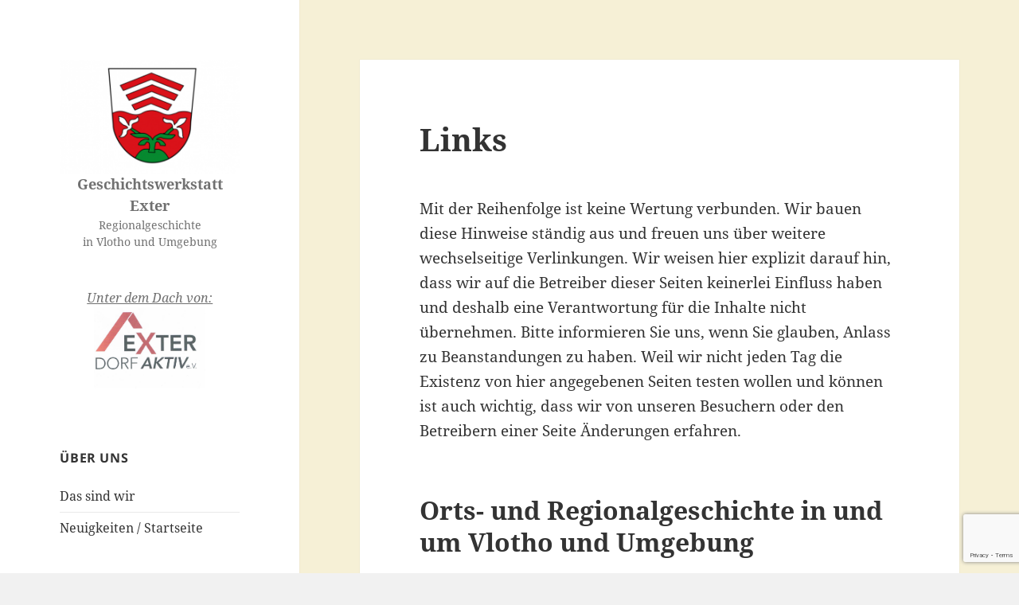

--- FILE ---
content_type: text/html; charset=utf-8
request_url: https://www.google.com/recaptcha/api2/anchor?ar=1&k=6LfP7XkqAAAAAPDa7loSSSxEUPdR4h1gUJnyjsoa&co=aHR0cDovL3d3dy5nd2V4dGVyLm9yZzo4MA..&hl=en&v=PoyoqOPhxBO7pBk68S4YbpHZ&size=invisible&anchor-ms=20000&execute-ms=30000&cb=x1odzzd9lk2t
body_size: 48820
content:
<!DOCTYPE HTML><html dir="ltr" lang="en"><head><meta http-equiv="Content-Type" content="text/html; charset=UTF-8">
<meta http-equiv="X-UA-Compatible" content="IE=edge">
<title>reCAPTCHA</title>
<style type="text/css">
/* cyrillic-ext */
@font-face {
  font-family: 'Roboto';
  font-style: normal;
  font-weight: 400;
  font-stretch: 100%;
  src: url(//fonts.gstatic.com/s/roboto/v48/KFO7CnqEu92Fr1ME7kSn66aGLdTylUAMa3GUBHMdazTgWw.woff2) format('woff2');
  unicode-range: U+0460-052F, U+1C80-1C8A, U+20B4, U+2DE0-2DFF, U+A640-A69F, U+FE2E-FE2F;
}
/* cyrillic */
@font-face {
  font-family: 'Roboto';
  font-style: normal;
  font-weight: 400;
  font-stretch: 100%;
  src: url(//fonts.gstatic.com/s/roboto/v48/KFO7CnqEu92Fr1ME7kSn66aGLdTylUAMa3iUBHMdazTgWw.woff2) format('woff2');
  unicode-range: U+0301, U+0400-045F, U+0490-0491, U+04B0-04B1, U+2116;
}
/* greek-ext */
@font-face {
  font-family: 'Roboto';
  font-style: normal;
  font-weight: 400;
  font-stretch: 100%;
  src: url(//fonts.gstatic.com/s/roboto/v48/KFO7CnqEu92Fr1ME7kSn66aGLdTylUAMa3CUBHMdazTgWw.woff2) format('woff2');
  unicode-range: U+1F00-1FFF;
}
/* greek */
@font-face {
  font-family: 'Roboto';
  font-style: normal;
  font-weight: 400;
  font-stretch: 100%;
  src: url(//fonts.gstatic.com/s/roboto/v48/KFO7CnqEu92Fr1ME7kSn66aGLdTylUAMa3-UBHMdazTgWw.woff2) format('woff2');
  unicode-range: U+0370-0377, U+037A-037F, U+0384-038A, U+038C, U+038E-03A1, U+03A3-03FF;
}
/* math */
@font-face {
  font-family: 'Roboto';
  font-style: normal;
  font-weight: 400;
  font-stretch: 100%;
  src: url(//fonts.gstatic.com/s/roboto/v48/KFO7CnqEu92Fr1ME7kSn66aGLdTylUAMawCUBHMdazTgWw.woff2) format('woff2');
  unicode-range: U+0302-0303, U+0305, U+0307-0308, U+0310, U+0312, U+0315, U+031A, U+0326-0327, U+032C, U+032F-0330, U+0332-0333, U+0338, U+033A, U+0346, U+034D, U+0391-03A1, U+03A3-03A9, U+03B1-03C9, U+03D1, U+03D5-03D6, U+03F0-03F1, U+03F4-03F5, U+2016-2017, U+2034-2038, U+203C, U+2040, U+2043, U+2047, U+2050, U+2057, U+205F, U+2070-2071, U+2074-208E, U+2090-209C, U+20D0-20DC, U+20E1, U+20E5-20EF, U+2100-2112, U+2114-2115, U+2117-2121, U+2123-214F, U+2190, U+2192, U+2194-21AE, U+21B0-21E5, U+21F1-21F2, U+21F4-2211, U+2213-2214, U+2216-22FF, U+2308-230B, U+2310, U+2319, U+231C-2321, U+2336-237A, U+237C, U+2395, U+239B-23B7, U+23D0, U+23DC-23E1, U+2474-2475, U+25AF, U+25B3, U+25B7, U+25BD, U+25C1, U+25CA, U+25CC, U+25FB, U+266D-266F, U+27C0-27FF, U+2900-2AFF, U+2B0E-2B11, U+2B30-2B4C, U+2BFE, U+3030, U+FF5B, U+FF5D, U+1D400-1D7FF, U+1EE00-1EEFF;
}
/* symbols */
@font-face {
  font-family: 'Roboto';
  font-style: normal;
  font-weight: 400;
  font-stretch: 100%;
  src: url(//fonts.gstatic.com/s/roboto/v48/KFO7CnqEu92Fr1ME7kSn66aGLdTylUAMaxKUBHMdazTgWw.woff2) format('woff2');
  unicode-range: U+0001-000C, U+000E-001F, U+007F-009F, U+20DD-20E0, U+20E2-20E4, U+2150-218F, U+2190, U+2192, U+2194-2199, U+21AF, U+21E6-21F0, U+21F3, U+2218-2219, U+2299, U+22C4-22C6, U+2300-243F, U+2440-244A, U+2460-24FF, U+25A0-27BF, U+2800-28FF, U+2921-2922, U+2981, U+29BF, U+29EB, U+2B00-2BFF, U+4DC0-4DFF, U+FFF9-FFFB, U+10140-1018E, U+10190-1019C, U+101A0, U+101D0-101FD, U+102E0-102FB, U+10E60-10E7E, U+1D2C0-1D2D3, U+1D2E0-1D37F, U+1F000-1F0FF, U+1F100-1F1AD, U+1F1E6-1F1FF, U+1F30D-1F30F, U+1F315, U+1F31C, U+1F31E, U+1F320-1F32C, U+1F336, U+1F378, U+1F37D, U+1F382, U+1F393-1F39F, U+1F3A7-1F3A8, U+1F3AC-1F3AF, U+1F3C2, U+1F3C4-1F3C6, U+1F3CA-1F3CE, U+1F3D4-1F3E0, U+1F3ED, U+1F3F1-1F3F3, U+1F3F5-1F3F7, U+1F408, U+1F415, U+1F41F, U+1F426, U+1F43F, U+1F441-1F442, U+1F444, U+1F446-1F449, U+1F44C-1F44E, U+1F453, U+1F46A, U+1F47D, U+1F4A3, U+1F4B0, U+1F4B3, U+1F4B9, U+1F4BB, U+1F4BF, U+1F4C8-1F4CB, U+1F4D6, U+1F4DA, U+1F4DF, U+1F4E3-1F4E6, U+1F4EA-1F4ED, U+1F4F7, U+1F4F9-1F4FB, U+1F4FD-1F4FE, U+1F503, U+1F507-1F50B, U+1F50D, U+1F512-1F513, U+1F53E-1F54A, U+1F54F-1F5FA, U+1F610, U+1F650-1F67F, U+1F687, U+1F68D, U+1F691, U+1F694, U+1F698, U+1F6AD, U+1F6B2, U+1F6B9-1F6BA, U+1F6BC, U+1F6C6-1F6CF, U+1F6D3-1F6D7, U+1F6E0-1F6EA, U+1F6F0-1F6F3, U+1F6F7-1F6FC, U+1F700-1F7FF, U+1F800-1F80B, U+1F810-1F847, U+1F850-1F859, U+1F860-1F887, U+1F890-1F8AD, U+1F8B0-1F8BB, U+1F8C0-1F8C1, U+1F900-1F90B, U+1F93B, U+1F946, U+1F984, U+1F996, U+1F9E9, U+1FA00-1FA6F, U+1FA70-1FA7C, U+1FA80-1FA89, U+1FA8F-1FAC6, U+1FACE-1FADC, U+1FADF-1FAE9, U+1FAF0-1FAF8, U+1FB00-1FBFF;
}
/* vietnamese */
@font-face {
  font-family: 'Roboto';
  font-style: normal;
  font-weight: 400;
  font-stretch: 100%;
  src: url(//fonts.gstatic.com/s/roboto/v48/KFO7CnqEu92Fr1ME7kSn66aGLdTylUAMa3OUBHMdazTgWw.woff2) format('woff2');
  unicode-range: U+0102-0103, U+0110-0111, U+0128-0129, U+0168-0169, U+01A0-01A1, U+01AF-01B0, U+0300-0301, U+0303-0304, U+0308-0309, U+0323, U+0329, U+1EA0-1EF9, U+20AB;
}
/* latin-ext */
@font-face {
  font-family: 'Roboto';
  font-style: normal;
  font-weight: 400;
  font-stretch: 100%;
  src: url(//fonts.gstatic.com/s/roboto/v48/KFO7CnqEu92Fr1ME7kSn66aGLdTylUAMa3KUBHMdazTgWw.woff2) format('woff2');
  unicode-range: U+0100-02BA, U+02BD-02C5, U+02C7-02CC, U+02CE-02D7, U+02DD-02FF, U+0304, U+0308, U+0329, U+1D00-1DBF, U+1E00-1E9F, U+1EF2-1EFF, U+2020, U+20A0-20AB, U+20AD-20C0, U+2113, U+2C60-2C7F, U+A720-A7FF;
}
/* latin */
@font-face {
  font-family: 'Roboto';
  font-style: normal;
  font-weight: 400;
  font-stretch: 100%;
  src: url(//fonts.gstatic.com/s/roboto/v48/KFO7CnqEu92Fr1ME7kSn66aGLdTylUAMa3yUBHMdazQ.woff2) format('woff2');
  unicode-range: U+0000-00FF, U+0131, U+0152-0153, U+02BB-02BC, U+02C6, U+02DA, U+02DC, U+0304, U+0308, U+0329, U+2000-206F, U+20AC, U+2122, U+2191, U+2193, U+2212, U+2215, U+FEFF, U+FFFD;
}
/* cyrillic-ext */
@font-face {
  font-family: 'Roboto';
  font-style: normal;
  font-weight: 500;
  font-stretch: 100%;
  src: url(//fonts.gstatic.com/s/roboto/v48/KFO7CnqEu92Fr1ME7kSn66aGLdTylUAMa3GUBHMdazTgWw.woff2) format('woff2');
  unicode-range: U+0460-052F, U+1C80-1C8A, U+20B4, U+2DE0-2DFF, U+A640-A69F, U+FE2E-FE2F;
}
/* cyrillic */
@font-face {
  font-family: 'Roboto';
  font-style: normal;
  font-weight: 500;
  font-stretch: 100%;
  src: url(//fonts.gstatic.com/s/roboto/v48/KFO7CnqEu92Fr1ME7kSn66aGLdTylUAMa3iUBHMdazTgWw.woff2) format('woff2');
  unicode-range: U+0301, U+0400-045F, U+0490-0491, U+04B0-04B1, U+2116;
}
/* greek-ext */
@font-face {
  font-family: 'Roboto';
  font-style: normal;
  font-weight: 500;
  font-stretch: 100%;
  src: url(//fonts.gstatic.com/s/roboto/v48/KFO7CnqEu92Fr1ME7kSn66aGLdTylUAMa3CUBHMdazTgWw.woff2) format('woff2');
  unicode-range: U+1F00-1FFF;
}
/* greek */
@font-face {
  font-family: 'Roboto';
  font-style: normal;
  font-weight: 500;
  font-stretch: 100%;
  src: url(//fonts.gstatic.com/s/roboto/v48/KFO7CnqEu92Fr1ME7kSn66aGLdTylUAMa3-UBHMdazTgWw.woff2) format('woff2');
  unicode-range: U+0370-0377, U+037A-037F, U+0384-038A, U+038C, U+038E-03A1, U+03A3-03FF;
}
/* math */
@font-face {
  font-family: 'Roboto';
  font-style: normal;
  font-weight: 500;
  font-stretch: 100%;
  src: url(//fonts.gstatic.com/s/roboto/v48/KFO7CnqEu92Fr1ME7kSn66aGLdTylUAMawCUBHMdazTgWw.woff2) format('woff2');
  unicode-range: U+0302-0303, U+0305, U+0307-0308, U+0310, U+0312, U+0315, U+031A, U+0326-0327, U+032C, U+032F-0330, U+0332-0333, U+0338, U+033A, U+0346, U+034D, U+0391-03A1, U+03A3-03A9, U+03B1-03C9, U+03D1, U+03D5-03D6, U+03F0-03F1, U+03F4-03F5, U+2016-2017, U+2034-2038, U+203C, U+2040, U+2043, U+2047, U+2050, U+2057, U+205F, U+2070-2071, U+2074-208E, U+2090-209C, U+20D0-20DC, U+20E1, U+20E5-20EF, U+2100-2112, U+2114-2115, U+2117-2121, U+2123-214F, U+2190, U+2192, U+2194-21AE, U+21B0-21E5, U+21F1-21F2, U+21F4-2211, U+2213-2214, U+2216-22FF, U+2308-230B, U+2310, U+2319, U+231C-2321, U+2336-237A, U+237C, U+2395, U+239B-23B7, U+23D0, U+23DC-23E1, U+2474-2475, U+25AF, U+25B3, U+25B7, U+25BD, U+25C1, U+25CA, U+25CC, U+25FB, U+266D-266F, U+27C0-27FF, U+2900-2AFF, U+2B0E-2B11, U+2B30-2B4C, U+2BFE, U+3030, U+FF5B, U+FF5D, U+1D400-1D7FF, U+1EE00-1EEFF;
}
/* symbols */
@font-face {
  font-family: 'Roboto';
  font-style: normal;
  font-weight: 500;
  font-stretch: 100%;
  src: url(//fonts.gstatic.com/s/roboto/v48/KFO7CnqEu92Fr1ME7kSn66aGLdTylUAMaxKUBHMdazTgWw.woff2) format('woff2');
  unicode-range: U+0001-000C, U+000E-001F, U+007F-009F, U+20DD-20E0, U+20E2-20E4, U+2150-218F, U+2190, U+2192, U+2194-2199, U+21AF, U+21E6-21F0, U+21F3, U+2218-2219, U+2299, U+22C4-22C6, U+2300-243F, U+2440-244A, U+2460-24FF, U+25A0-27BF, U+2800-28FF, U+2921-2922, U+2981, U+29BF, U+29EB, U+2B00-2BFF, U+4DC0-4DFF, U+FFF9-FFFB, U+10140-1018E, U+10190-1019C, U+101A0, U+101D0-101FD, U+102E0-102FB, U+10E60-10E7E, U+1D2C0-1D2D3, U+1D2E0-1D37F, U+1F000-1F0FF, U+1F100-1F1AD, U+1F1E6-1F1FF, U+1F30D-1F30F, U+1F315, U+1F31C, U+1F31E, U+1F320-1F32C, U+1F336, U+1F378, U+1F37D, U+1F382, U+1F393-1F39F, U+1F3A7-1F3A8, U+1F3AC-1F3AF, U+1F3C2, U+1F3C4-1F3C6, U+1F3CA-1F3CE, U+1F3D4-1F3E0, U+1F3ED, U+1F3F1-1F3F3, U+1F3F5-1F3F7, U+1F408, U+1F415, U+1F41F, U+1F426, U+1F43F, U+1F441-1F442, U+1F444, U+1F446-1F449, U+1F44C-1F44E, U+1F453, U+1F46A, U+1F47D, U+1F4A3, U+1F4B0, U+1F4B3, U+1F4B9, U+1F4BB, U+1F4BF, U+1F4C8-1F4CB, U+1F4D6, U+1F4DA, U+1F4DF, U+1F4E3-1F4E6, U+1F4EA-1F4ED, U+1F4F7, U+1F4F9-1F4FB, U+1F4FD-1F4FE, U+1F503, U+1F507-1F50B, U+1F50D, U+1F512-1F513, U+1F53E-1F54A, U+1F54F-1F5FA, U+1F610, U+1F650-1F67F, U+1F687, U+1F68D, U+1F691, U+1F694, U+1F698, U+1F6AD, U+1F6B2, U+1F6B9-1F6BA, U+1F6BC, U+1F6C6-1F6CF, U+1F6D3-1F6D7, U+1F6E0-1F6EA, U+1F6F0-1F6F3, U+1F6F7-1F6FC, U+1F700-1F7FF, U+1F800-1F80B, U+1F810-1F847, U+1F850-1F859, U+1F860-1F887, U+1F890-1F8AD, U+1F8B0-1F8BB, U+1F8C0-1F8C1, U+1F900-1F90B, U+1F93B, U+1F946, U+1F984, U+1F996, U+1F9E9, U+1FA00-1FA6F, U+1FA70-1FA7C, U+1FA80-1FA89, U+1FA8F-1FAC6, U+1FACE-1FADC, U+1FADF-1FAE9, U+1FAF0-1FAF8, U+1FB00-1FBFF;
}
/* vietnamese */
@font-face {
  font-family: 'Roboto';
  font-style: normal;
  font-weight: 500;
  font-stretch: 100%;
  src: url(//fonts.gstatic.com/s/roboto/v48/KFO7CnqEu92Fr1ME7kSn66aGLdTylUAMa3OUBHMdazTgWw.woff2) format('woff2');
  unicode-range: U+0102-0103, U+0110-0111, U+0128-0129, U+0168-0169, U+01A0-01A1, U+01AF-01B0, U+0300-0301, U+0303-0304, U+0308-0309, U+0323, U+0329, U+1EA0-1EF9, U+20AB;
}
/* latin-ext */
@font-face {
  font-family: 'Roboto';
  font-style: normal;
  font-weight: 500;
  font-stretch: 100%;
  src: url(//fonts.gstatic.com/s/roboto/v48/KFO7CnqEu92Fr1ME7kSn66aGLdTylUAMa3KUBHMdazTgWw.woff2) format('woff2');
  unicode-range: U+0100-02BA, U+02BD-02C5, U+02C7-02CC, U+02CE-02D7, U+02DD-02FF, U+0304, U+0308, U+0329, U+1D00-1DBF, U+1E00-1E9F, U+1EF2-1EFF, U+2020, U+20A0-20AB, U+20AD-20C0, U+2113, U+2C60-2C7F, U+A720-A7FF;
}
/* latin */
@font-face {
  font-family: 'Roboto';
  font-style: normal;
  font-weight: 500;
  font-stretch: 100%;
  src: url(//fonts.gstatic.com/s/roboto/v48/KFO7CnqEu92Fr1ME7kSn66aGLdTylUAMa3yUBHMdazQ.woff2) format('woff2');
  unicode-range: U+0000-00FF, U+0131, U+0152-0153, U+02BB-02BC, U+02C6, U+02DA, U+02DC, U+0304, U+0308, U+0329, U+2000-206F, U+20AC, U+2122, U+2191, U+2193, U+2212, U+2215, U+FEFF, U+FFFD;
}
/* cyrillic-ext */
@font-face {
  font-family: 'Roboto';
  font-style: normal;
  font-weight: 900;
  font-stretch: 100%;
  src: url(//fonts.gstatic.com/s/roboto/v48/KFO7CnqEu92Fr1ME7kSn66aGLdTylUAMa3GUBHMdazTgWw.woff2) format('woff2');
  unicode-range: U+0460-052F, U+1C80-1C8A, U+20B4, U+2DE0-2DFF, U+A640-A69F, U+FE2E-FE2F;
}
/* cyrillic */
@font-face {
  font-family: 'Roboto';
  font-style: normal;
  font-weight: 900;
  font-stretch: 100%;
  src: url(//fonts.gstatic.com/s/roboto/v48/KFO7CnqEu92Fr1ME7kSn66aGLdTylUAMa3iUBHMdazTgWw.woff2) format('woff2');
  unicode-range: U+0301, U+0400-045F, U+0490-0491, U+04B0-04B1, U+2116;
}
/* greek-ext */
@font-face {
  font-family: 'Roboto';
  font-style: normal;
  font-weight: 900;
  font-stretch: 100%;
  src: url(//fonts.gstatic.com/s/roboto/v48/KFO7CnqEu92Fr1ME7kSn66aGLdTylUAMa3CUBHMdazTgWw.woff2) format('woff2');
  unicode-range: U+1F00-1FFF;
}
/* greek */
@font-face {
  font-family: 'Roboto';
  font-style: normal;
  font-weight: 900;
  font-stretch: 100%;
  src: url(//fonts.gstatic.com/s/roboto/v48/KFO7CnqEu92Fr1ME7kSn66aGLdTylUAMa3-UBHMdazTgWw.woff2) format('woff2');
  unicode-range: U+0370-0377, U+037A-037F, U+0384-038A, U+038C, U+038E-03A1, U+03A3-03FF;
}
/* math */
@font-face {
  font-family: 'Roboto';
  font-style: normal;
  font-weight: 900;
  font-stretch: 100%;
  src: url(//fonts.gstatic.com/s/roboto/v48/KFO7CnqEu92Fr1ME7kSn66aGLdTylUAMawCUBHMdazTgWw.woff2) format('woff2');
  unicode-range: U+0302-0303, U+0305, U+0307-0308, U+0310, U+0312, U+0315, U+031A, U+0326-0327, U+032C, U+032F-0330, U+0332-0333, U+0338, U+033A, U+0346, U+034D, U+0391-03A1, U+03A3-03A9, U+03B1-03C9, U+03D1, U+03D5-03D6, U+03F0-03F1, U+03F4-03F5, U+2016-2017, U+2034-2038, U+203C, U+2040, U+2043, U+2047, U+2050, U+2057, U+205F, U+2070-2071, U+2074-208E, U+2090-209C, U+20D0-20DC, U+20E1, U+20E5-20EF, U+2100-2112, U+2114-2115, U+2117-2121, U+2123-214F, U+2190, U+2192, U+2194-21AE, U+21B0-21E5, U+21F1-21F2, U+21F4-2211, U+2213-2214, U+2216-22FF, U+2308-230B, U+2310, U+2319, U+231C-2321, U+2336-237A, U+237C, U+2395, U+239B-23B7, U+23D0, U+23DC-23E1, U+2474-2475, U+25AF, U+25B3, U+25B7, U+25BD, U+25C1, U+25CA, U+25CC, U+25FB, U+266D-266F, U+27C0-27FF, U+2900-2AFF, U+2B0E-2B11, U+2B30-2B4C, U+2BFE, U+3030, U+FF5B, U+FF5D, U+1D400-1D7FF, U+1EE00-1EEFF;
}
/* symbols */
@font-face {
  font-family: 'Roboto';
  font-style: normal;
  font-weight: 900;
  font-stretch: 100%;
  src: url(//fonts.gstatic.com/s/roboto/v48/KFO7CnqEu92Fr1ME7kSn66aGLdTylUAMaxKUBHMdazTgWw.woff2) format('woff2');
  unicode-range: U+0001-000C, U+000E-001F, U+007F-009F, U+20DD-20E0, U+20E2-20E4, U+2150-218F, U+2190, U+2192, U+2194-2199, U+21AF, U+21E6-21F0, U+21F3, U+2218-2219, U+2299, U+22C4-22C6, U+2300-243F, U+2440-244A, U+2460-24FF, U+25A0-27BF, U+2800-28FF, U+2921-2922, U+2981, U+29BF, U+29EB, U+2B00-2BFF, U+4DC0-4DFF, U+FFF9-FFFB, U+10140-1018E, U+10190-1019C, U+101A0, U+101D0-101FD, U+102E0-102FB, U+10E60-10E7E, U+1D2C0-1D2D3, U+1D2E0-1D37F, U+1F000-1F0FF, U+1F100-1F1AD, U+1F1E6-1F1FF, U+1F30D-1F30F, U+1F315, U+1F31C, U+1F31E, U+1F320-1F32C, U+1F336, U+1F378, U+1F37D, U+1F382, U+1F393-1F39F, U+1F3A7-1F3A8, U+1F3AC-1F3AF, U+1F3C2, U+1F3C4-1F3C6, U+1F3CA-1F3CE, U+1F3D4-1F3E0, U+1F3ED, U+1F3F1-1F3F3, U+1F3F5-1F3F7, U+1F408, U+1F415, U+1F41F, U+1F426, U+1F43F, U+1F441-1F442, U+1F444, U+1F446-1F449, U+1F44C-1F44E, U+1F453, U+1F46A, U+1F47D, U+1F4A3, U+1F4B0, U+1F4B3, U+1F4B9, U+1F4BB, U+1F4BF, U+1F4C8-1F4CB, U+1F4D6, U+1F4DA, U+1F4DF, U+1F4E3-1F4E6, U+1F4EA-1F4ED, U+1F4F7, U+1F4F9-1F4FB, U+1F4FD-1F4FE, U+1F503, U+1F507-1F50B, U+1F50D, U+1F512-1F513, U+1F53E-1F54A, U+1F54F-1F5FA, U+1F610, U+1F650-1F67F, U+1F687, U+1F68D, U+1F691, U+1F694, U+1F698, U+1F6AD, U+1F6B2, U+1F6B9-1F6BA, U+1F6BC, U+1F6C6-1F6CF, U+1F6D3-1F6D7, U+1F6E0-1F6EA, U+1F6F0-1F6F3, U+1F6F7-1F6FC, U+1F700-1F7FF, U+1F800-1F80B, U+1F810-1F847, U+1F850-1F859, U+1F860-1F887, U+1F890-1F8AD, U+1F8B0-1F8BB, U+1F8C0-1F8C1, U+1F900-1F90B, U+1F93B, U+1F946, U+1F984, U+1F996, U+1F9E9, U+1FA00-1FA6F, U+1FA70-1FA7C, U+1FA80-1FA89, U+1FA8F-1FAC6, U+1FACE-1FADC, U+1FADF-1FAE9, U+1FAF0-1FAF8, U+1FB00-1FBFF;
}
/* vietnamese */
@font-face {
  font-family: 'Roboto';
  font-style: normal;
  font-weight: 900;
  font-stretch: 100%;
  src: url(//fonts.gstatic.com/s/roboto/v48/KFO7CnqEu92Fr1ME7kSn66aGLdTylUAMa3OUBHMdazTgWw.woff2) format('woff2');
  unicode-range: U+0102-0103, U+0110-0111, U+0128-0129, U+0168-0169, U+01A0-01A1, U+01AF-01B0, U+0300-0301, U+0303-0304, U+0308-0309, U+0323, U+0329, U+1EA0-1EF9, U+20AB;
}
/* latin-ext */
@font-face {
  font-family: 'Roboto';
  font-style: normal;
  font-weight: 900;
  font-stretch: 100%;
  src: url(//fonts.gstatic.com/s/roboto/v48/KFO7CnqEu92Fr1ME7kSn66aGLdTylUAMa3KUBHMdazTgWw.woff2) format('woff2');
  unicode-range: U+0100-02BA, U+02BD-02C5, U+02C7-02CC, U+02CE-02D7, U+02DD-02FF, U+0304, U+0308, U+0329, U+1D00-1DBF, U+1E00-1E9F, U+1EF2-1EFF, U+2020, U+20A0-20AB, U+20AD-20C0, U+2113, U+2C60-2C7F, U+A720-A7FF;
}
/* latin */
@font-face {
  font-family: 'Roboto';
  font-style: normal;
  font-weight: 900;
  font-stretch: 100%;
  src: url(//fonts.gstatic.com/s/roboto/v48/KFO7CnqEu92Fr1ME7kSn66aGLdTylUAMa3yUBHMdazQ.woff2) format('woff2');
  unicode-range: U+0000-00FF, U+0131, U+0152-0153, U+02BB-02BC, U+02C6, U+02DA, U+02DC, U+0304, U+0308, U+0329, U+2000-206F, U+20AC, U+2122, U+2191, U+2193, U+2212, U+2215, U+FEFF, U+FFFD;
}

</style>
<link rel="stylesheet" type="text/css" href="https://www.gstatic.com/recaptcha/releases/PoyoqOPhxBO7pBk68S4YbpHZ/styles__ltr.css">
<script nonce="kLFH_PuX0MUgKmJqO8tYUQ" type="text/javascript">window['__recaptcha_api'] = 'https://www.google.com/recaptcha/api2/';</script>
<script type="text/javascript" src="https://www.gstatic.com/recaptcha/releases/PoyoqOPhxBO7pBk68S4YbpHZ/recaptcha__en.js" nonce="kLFH_PuX0MUgKmJqO8tYUQ">
      
    </script></head>
<body><div id="rc-anchor-alert" class="rc-anchor-alert"></div>
<input type="hidden" id="recaptcha-token" value="[base64]">
<script type="text/javascript" nonce="kLFH_PuX0MUgKmJqO8tYUQ">
      recaptcha.anchor.Main.init("[\x22ainput\x22,[\x22bgdata\x22,\x22\x22,\[base64]/[base64]/[base64]/[base64]/[base64]/[base64]/[base64]/[base64]/[base64]/[base64]\\u003d\x22,\[base64]\x22,\[base64]/DlMK9PHAPw6vCtMOUw5k7Xg9dZFXClTJfw67CnMKPeGzClnVlBwrDtW3DusKdMTxiKVjDqHpsw7w8wrzCmsONwrfDg2TDrcKVNMOnw7TCmDA/wr/Ck17DuVAbQknDsQJFwrMWJsO3w70gw7dWwqgtw6UCw65GHMKZw7waw6nDqSUzKjjCi8KWY8O4PcOPw6ojJcO7RT/Cv1U+wqfCjjvDjFZ9wqc5w7UVDD0dEwzDoiTDmsOYJcOQQxfDgMKIw5VjMChIw7PCnMKfRSzDsSNgw7rDrsKIwovCgsKTV8KTc09TWQZowpIcwrJFw7RpwobCi1jDo1nDgjJtw4/DtGs4w4pJbUxTw4HClC7DuMKmNy5dHUjDkWPChMKAKlrCvMOVw4RGJjYfwrwuVcK2HMKcwrdIw6YmcMO0YcK9wr1Awr3CrmPCmsKuwoI6UMK/w41AfmHCqFheNsOPRsOEBsO9X8KvZ0zDvzjDn23DmH3Doj/DnsO1w7h+wq5IwobCucKXw7nChE1Ow5QeCcKHwpzDmsKQwrPCmxwIQsKeVsKFw5sqLQrDu8OYwoYqL8KMXMOLDlXDhMKvw4Z4GHZhXz3CpjPDuMKkGxzDpFZSw6bClDbDojvDl8K5NkzDuG7Ck8O+V0UswrM5w5E+XMOVbH5Ew7/Ct3HCnsKaOXPCnkrCthZywqnDgXDCmcOjwovCryhfRMKBbcK3w79MYMKsw7MnacKPwo/CsANhYC49GEHDlyh7woQuZ0IeTgkkw50Uwo/DtxFcN8OeZCfDjz3CnH/Dk8KSYcK3w7RBVQYuwqQbY1MlRsOaVXMlwqzDgTBtwo1HV8KHFz0wAcOuw6vDksOOwq/DqsONZsOmwqoYTcKrw4HDpsOjwqvDj1kBUhrDsEkcwp/CjW3Dowo3wpYIGsO/wrHDncOqw5fChcOaC2LDjik/w7rDvcODAcO1w7k1w57Dn03DiTHDnVPCsE9bXsOachvDiQhVw4rDjlgGwq5sw6EwL0vDkcO2EsKTYMKBSMOZU8KjcsOSbRRMKMKPf8OwQWJOw6jCijzCsmnCiALCi1DDkWxMw6YkDcOSUHEvwo/DvSZEGlrColMiwrbDmlPDpsKrw67ClGwTw4XChQALwo3CrcOuwpzDpsKSHnXCkMKUJiILwrsqwrFJwoTDoVzCvAPDh2FEYMKlw4gDe8K3wrYgcVjDmMOCCD5mJMK9w5LDug3CihZIIVlOw6fCicO+YMOGw6hGwqVewrMtw4JIK8KKw7/Ds8OaAgPDosONwq/CoMOpCk3CvsKzwqnCkF/DjGPDs8KjAxkTScKhw71ww6LCvXbDt8O4IcKUShDDonjDq8KTPsKGOVEnw7s1SMOnwqgcBcKmDhcawoXCrsORwqFHwoYSU0zDmEwawqbDiMKzwr/Du8KewpxlMhbCmMKhEVclwp3DssKoHi4nL8O2wo/CrD/[base64]/CgcOhEcOPwpnCssKxwrXDky0PWm92wpnCtD/Dj3Jxw7hYBhxgw7QOLMKCw680wovDksOBFsKEByV2PnjDuMO1cFwBT8OwwqgqeMO9w43DkVdhfsKnfcOxwqPDjwTDjMOaw4t9JcOtw5DDpSIiwpbDp8Ksw6lpGTUHKcOGNyPDjwk5wpwHw4rDpH7DmV/DhMKawpY/[base64]/[base64]/wrjDi8KfwotDwqrDuMKkw55/wpYRwpsKwpHCmGdbwp0Xw57Dt8OMwoDCpm/[base64]/DhmzCg8O6ScO0N8OEwpzDpcKYE8KNw6B8wrzDjSjCo8KQbjIIBx1lwqQoLlgWw7wowpV4JMKnLsOCwrMUVE7DjDbDkVzCnsOnw7tMXVFnw5XCt8KjH8OQHMK/wrPCssKbYlV3NALCgmLChMKRbcOfZsKJMlDDqMKPScOocMKpKsOnw6/DowjDoUIjRsOYw63CpkfDqQc+wqbDrMOrw47Cu8K0NnbCssK4wos+w5TCm8O7w7rDkBzDssKdwqvCuxfCkcKfwqTDjinDucOqXx/[base64]/w4AywqnDlsK1Z0nCmkQGw54VwrLDglB0wqk+wrE9EFTDlVZTDWpww7bDt8OvFcO0MXnCsMO/wphjw4jDtMO8M8K7wpBBw75TH10SwoRzCkrCvx/CpDnDlFjDrjrDu2g1w7rCgBXCq8Obw4zCkA3CgcObVCpdwr1dw48Hw5bDqsOeWTBtwro3wp9UdcOPB8ONd8K0A0xpDcK8NzrCiMO1GcKzLwR1wrvCn8Ktw6fDu8KzQFgCw5pPazDDhn/Dn8OQI8K0w7/DmxDDk8Onwq9+w7M9wr5Xwpxiw6zCjk5bwp8ITxBmwprDj8KOwqbCpsKgwpXDnMKYw7waf2UEYcKOw6sbQBZrWBRLMHrDuMKJwo8TJMKMw54VS8KLXVbCsSDDssKDwpfDknQtw6/[base64]/OMOSCsKed8OaD8O9w6/DgGkfwq7CgT06wp8TwrQkw4zDnsK5w6LDhELCvRbDl8OELjfDlRHCkMOpE3olw4hKw4LCoMOLw4hAQT/CqcOdC21UElxiFsOxwrRdwp1jIG5Jw6hbw5/Cj8OLw5rDuMOHwrFiNsKGw4RHw5zDi8OQw7hwesO1XB/[base64]/woI1OQPCm33Cq8OXwo5sLlRsw40cbmTDojPCoMO+XgMiwqLDmDobfFE+fx8yaRLCsSFCw543w5FMLsKew41AfMOebMO9wrB4wpQHbQpAw4DDqkR8w6kuDcOlw70WwonDgXLCmCgIX8OPw5hAwpJ5QcK1wo/DjDPCnSjCncOVw4TDq1sSSD55w7HDmRY1w63ChxDCilPCtHwjwrl+RsKNw5AqwqBaw7oyF8Kmw4nCgcK9w4dBT33DusOoLQMxA8KJdcODLA3DjsOYNMKrIndzc8K2Y2LCksO6w4HDh8OkBjvDk8OTw67DrsK1BTMmwqrCuE/CnTE3w68SW8Khw5cJw6ADTMK9w5bCnhjCnll+wp/Cp8OWQSDCl8Kyw4AyCMO0KXnDjRHDjsOYw5HChS3CgMONYgbDqwDDnzVCY8KSw78pw6E4w7wTwr1gwqoOb2JwIlcQRsK0w7nDg8KrblfCv3nCkMO4w4Z5w6HCicKxMyLCvn8NYsOGJcOkNzXDrjwIPsOrchPCvVTCpGMlwoB+flLCsh5qw4hqGT/[base64]/Ch8ORc8ONYXHCnsKFBzLCiF/Ctm0vwrPDviMnEcK6wpvDgSMKKhcaw4/DgcOMWwopYMO8KsKNw5PCiXnDlMO1LcOHw6dEw43Cj8K+w4XDukfDrXrCoMOKw5jCqBXCiHLCqcO3w6c6w5g6wrZmeU4Lw6PDjsOtwo8ZwrDDj8OTasOrwpNUWsOaw7hUZX/Cv3ZBw7lfw4kOw5Qgw4jCu8O2PVjCoGfDqDPCij3DnsKgwr3Cm8OKQsOZe8OCVXFjw4hnwoLCiGfCgMOiC8Oiwrlxw4zDnl10NiXDuhTCsyIxwpjDgTEjPDXDpMKHaSFKw459EMKGFlvDqjwwD8Omw41cw6bDvsOAczvDr8O2wolnB8KeYgvDhkE+wpZ3wodXVHoXwr/DncO8w4smNGVlCGXCicKhDsKETMO7w4p4NCMhwp8ew7PCsB8sw6rDjsK7KsOUKsOWMMKJcnPCq2lwf0TDv8KMwpk0BcOtw4jDjMKxSFXCsDzCjcOmLMKkwoIpwq/[base64]/MCDDr8KGEm7Cu8Kcw55AwrZ4wqtDWVbDlsKJbMKIR8KXV0tywrnDgFdJLzrCuXxoJsKGIxJswoPCgsKzBy3Dp8KfPsKjw6nCjcOBEcOTwqQwwq/CrsK6BcO0w7jCqsKiQ8K5MH7CkAnCmhceeMK9w73Dk8ODw4lWw4YkDcOPw49FAmnDgypeaMO0AcK/[base64]/[base64]/[base64]/CsDY8w4oGw7bDqMKVW0Bdc2DCiMO+w6bCgMKISMKndcOhC8KmSMKOF8ODXyPCuQxDBsKGwpnDj8KWwqrDhntbMsKCwoHDvMO6XVc7wozDgMOgB13Cs3AmXzTCnAoCcMKUUz/CqS4oCyDDn8KlHmvDqXQ+wq55OMOVfMK5w7HDnsOJwowqwrPDiA3CkcK7w4jCvHA3wq/CpsKGwqRDw654HcONwpc5KsOxc0sawqXCosKdw6VpwoF0wpLCisKzSsOiEcOxJ8KFH8K7w7cEKDbDp0fDg8OCwpwOX8OkdcKTBiLDjcOowot2wrvClRnDmWXDncOGw5RPw5FVW8KewrnCjcOCHcK6f8OuwrPDkm4iw4FLUAdnwrUqwpkFwrQ1UDMdwq/CljERfcKBw5pow4zDqi/CnzpSc3DDoUTCi8OWwr95wrLCnhTDgsOAwqbCisOwTSRcwovCiMO/V8Oew77DmAvDm0rCl8KTw5PDocKsMFXDvW/[base64]/[base64]/DoW9FwpwUw7nCqMOAw6FZbx/ClMK0T8Kaw7U8w7LCrcKJKMKtdVs2w6EPDHwlwoDDnXrDvwbCosKKw7cUbHvCtcKNIcK9w6B7fVPCpsKAIMOJwoDCnsOxBcKvIBE0S8OKBjohwrHCgcKpTsOiwrs7e8KENxF4FwVNw71bf8Olw5PCqETCviLDuH4MworCgcOJw5/DucOWbMKMGGIYw6Znw5ZXfMOWw7dhJXRzw7tgckgsMMOMw6DCusOvc8OWwpXDhyLDpTLCswjCsz1udsKKw5Q4wpoaw7UHwqxzwo/[base64]/[base64]/cAUFMcKqScOJNMO5BQTDpxXDr2gZw7QATSgLwrHDrMOWw7bDn8KpYmXDtQZbwoB5w4JtcsKETwDDoVEtTsOTB8Kdw5bDgcKFUVdqPcOEPkh/[base64]/CmMKFAcKEE8KCV8OqVsOIWsKOR1wBO8Ocwrwpw6/DnsK9w5pyCCXChMOsw5/Ckg1cNikSwofCjH0Yw7/DsU/Dr8KcwqVbUgPCpsK0BQvDqMOFfVfCkS/CtUBsb8KJw67Dp8KnwqltKcK4fcKBwp1/w5jCnGNzQ8OkfcOGaC4fw7rDhXRnw48XWcKGQMOSHlfDqGJ/HcOGwo3CnSjCqcOpG8OPaV0cL1kIw4Z1JFnDqEgTw7LDiX/[base64]/DjXfCn29BQMK5wo3CvTfCg0bDn0YTw6I7wonDp8KYw63Dkz4wdcOhw77Cm8KNf8OSw4PDhsKtw5bCvToCw6ZzwoZVw6Zkw7TCpBJuw7J/[base64]/DusONwrAhw5pfH0nDlcKWTEbDhMOLw5zCusKbYRVDDMKzwqDDlUUJeFQfwq4UHjLDlUjChjt3UcOmwrktw5PCpjfDjXrCohPDu2HCvg3CuMKeecKSayA9w5IrMi57w64Vw6QTIcKUMSkISUQxABNUwqnCk0DCjA/Cl8KDwqI6woMqwq/Dn8KXw50vQcOkwp3CuMOBXxrDnU3Dj8Kow6NvwoBRw7IJJFzDs2B5w688YTnCicKtB8KuWWXCh3M8JsOnw4c1bUJYE8Obw7jChissw5bDl8Ktw73DucOgLC1jZcKTwoLCvcOpXyDCrsO/w6nCmxnCtsOzwqbCsMKmwrJWACvCvcKdfcO7UT/[base64]/Ch1xHZiLCpcOyaAQhBcKawrUowocmRMOBw5RTw6oMwrhVQMOdOMKjw585VTB5wopuwprCvMKvYcOnSyXCn8Oiw6JQw7DDu8K6X8Oxw63Dq8O9wp4/w6vCksOeH2/CtVRwwqvCjcOWIV9lWMOuPmDDscKrwp16w5rDssOcwqEVwrrDmlRcw6l1wrExwqoxMj/CjznCkGDCkVrCoMOYdRDDrE9Ta8KkeRXCu8O3w4g/ORlyX3R4DcOQw7LClcOGKVHDqRhIDUowfHDCnQxQQAplRRcsdMKQLG3CrcOpCMKBwpLDj8K+Um0mRxLClcOdZ8KGw5PDs0/Dmm/DusOdwqTDgicHAsKhw6TDkT3DhjTChsKZwoDDrMO8Q3ErIFzDunc/UBkHK8Obwp3DqG5lbBVmVXrDu8KLa8OpYsOAYcKNCcOWwppeHDDDjcOXI1vDsMKbw5ovb8OEw5YrwoDCjW9hwq3Dqk5oBcOvc8OVc8OKX0DCqEPDozl5wo3Dpx/CvHQAImjDgMKGN8OIWxLDrkFRMcK9wrdOLyHCkXFJw4hiw6TChMORwrVGW0TCtSnCuDonw4PDixUIwr/Dh3dEwq/Cl10jw4DDny0jwpFSw7s5wqcRwox1w4cXFMKXw6jDiXDCucOLHcKLUsKYwqHCl017TXEQV8KGw7rCn8OXB8Kow6NswoIXHQJHwozCoF8aw5rCqy1qw47Cth94w6Qyw4zDqAV9wpYdwrfCtsKGby/[base64]/CgShDw4YyCcOaQW9qw68qDRFtwpnCthXChMOjw6dMIMO3KcOzK8Oiw4gTBMKaw7DDi8OiXcKTw6vDjsOPPQvDssKkw7liAH7CuG/[base64]/DiWsow79NNFoKQ2TCj0bCnGoUw4soZMO1Lk8Iw73Cs8OzwrfDgHwKPsOAwqxVbn5xwoPCh8KwwrbDpMOhw4fCj8Ofw7vDkMKza0dBwp3CljN0AgrCuMO0A8O/w7fCj8OgwqFiw5HCucKuwpPCosKRDE7CmS01w7/CjnnCimHCicO2wrs2F8KNcsKzdlHDni89w5TCm8OOwpVRw4XDncK6wrDDsVUQBcOCwpbCl8KtwpdDY8OjUV3DlMO8IQjCkcKVV8KSSVd0YCIDw6AiZjlBE8K/fsOuw4DChcKjw6MhbMK9TsK4IhxQG8KCw5TDrnrDkF7Cq2TCrXFmPcK7ZMO2w7B8w4w9wr9GZi/CuMKubQLDhcKBXMKbw6lsw41iAcKMw7/[base64]/wpAjCcO8Eg5caMKnwphzRMO0w5rDok3DssK4wqQkwr5IP8KawpN/WG1lfx8Hwpc0eQPCj2Ynw7DCo8OUTj5ydcKrJcO9NiZww7fCoQ1ZEB90EcKXw6jDtREzwqpmw7R/[base64]/CqMO/w7PDn8O4w7svw7LDjsK2wrBpw5HDuMO2wr3CusOwUCcDw4jCqMOVwpTDiWY7NB5yw7PCm8OPBl/DpGbDmcOMEiTChsKGbcKLwpXDssORw4XCmsKYwoNnwpIawqhHw4nDu13CiDLDp1TDrMOTw7fDiyw/wophacKhAsK3HMO4wr/CicK6e8KQwoFvcVolJsKxE8KRw7YjwppuZ8O/wpghbSd6w7xpVMKAwrQzwp/DhWljfjPDpsOywqPCn8O9HyzCqsOowo4TwpEFw6p4H8OHdU96DsOOZ8KAI8OZMTrCv2wjw6vDtF8pw6Ruwq4Iw5TDvk5iGcOpwoHDqHQrw5rCjmzCpcKhClXDpcO/EWhPeH8pOMKBwp/DhSDCusKsw7HDh3/Di8OKcDTDvyRMwr59w5ZKwobCtsK8wogVFsKlGBHDmBPCphHChTDDtgA9wp7CjsOVMSgXwrA0esK3wqYSUcOPQV5JRsOfPcO7ecKtwoXCnkzDt14sJcKpMA7DvcOdwp7Cum07w6lBO8KlO8Odw5LCnBhyw7/[base64]/w4TCjUvDtxPCmsOvwrXCtsKYcMKHwrLCvgvChsKbesO3cRIFGRRHH8K1w53DnxsPw7XDm1zCoinDnzZTwqTCssKFwrY3b34dwpDDiW/DgsKxe0kOwrVUPcKQw7g1wp9Sw5jDjhPDo01Hw4AYwrkSw4DDg8OjwofDssKqw6sKNsKKw4zCuy7Dh8OPUgDCikvCtsOvNVjCj8KPSFLCrsORwrcZJCoCwq/[base64]/ChyrDlcKCwoYaLMO8IiUiwrErwrkGFj3DojYdw7Y9w5Znw73Cvn/CjHZAw4vDqAc9LlbDkm9SwojCgVDDuEPDu8KlSEQow6bCoQbDpj/[base64]/DMKMw7ZxAMKKPcO7eRkfw57CgcKfwp3DoHHDrDfDtjRYwqp+woNIwofCjxlSwqXCtCksL8KdwrVMwq/Ci8OHwp8Cwqo5fsK3eGDCmV19O8OZHGYSwojDscOlc8KPEycKwqpQYsKQd8KTwrFzwqPCm8OcCnYGw5Nlw7/DvA3CkcO/MsOFEzrDi8OVwqJWw6k2w6nDjXjDpmRrw5QzLDrDnR8gGMOKwpLDnUsRw5/Cu8OxZUgOw4XCvcKjw4XDl8OicBFYw5Unwr/CtBoRdgzDgTvChMOPwoDCnjN5BsKNJcOiwobDj3XClxjCgcKRJHIVw7k/[base64]/wqrCl1gkwpjCv1TDhMKyw697wo/[base64]/DjDZiwohqVENxw6PDpn3ChMOnWnFHwqYBEmrDpcOxwofCi8OqwrPChsKiwrHCrhkSwqTChWzCvcKswpEbQQ/Du8OXwpzCo8KAwqZuwqHDkD8He2fDgAXChFMNbGXDgj8Bwo/[base64]/CmMKQwpdAw6DDh8O9wqA0ITvDicOew7glwo1wwqjCnAxDw6c1wpzDtRt9wpR4P1nClMKgw4sSLVxSwqvDjsOYUlFLHMKnw5cVw65caQJ3Q8Ojwo0JF25uWTEgwrBWZ8Kaw6pzwrMvw5HCnMKOw4NdEMKHYkjDt8Ogw5PCs8KTw5p7F8OdDsOMw4jCsjhgCcKsw4/[base64]/U8KZasOBw5dxNDbCrsO4w6fCvMO/wrnChcOSw5sRKcO/wq/DocOEI1bCpMKIfsKOw7N7wpvDosKTwqtgKsKoZsO8wqUjwrfCoMKtSXjDvcK2w7/Dom1fwqgRWMKvwrlQWWjDqsKwRWRDw5vDgkBwwq/CpXPCrUvClT7DtD5nwoLDnMKMwo3DqMODwqQtRcKwZcORV8KiG1DCncKYKDs6wrvDm388w7ocPDwJMFATw7/CiMOGw6XDtcK1wrILwoEWYDQ2woZiKQzClMOOwo7DgMKQw7nDlxTDsVoxwoHCvMOQD8OHZgDCoVPDh0/[base64]/wr93UsKWBcK0w7vCn2FGb8OpwpdxRSIqIsOiw63CuEHDjcOOw4TDisK9w67CnsKqacK9YCwnW1jDqMKpw50rMsOPw4bCoE/[base64]/wobDhWBre8KHw6rCqMKjSMO3McO2AjQZw7Zhw4jCrsKbwpXChsO+ccKrwpUew7xTXsK/[base64]/CrhV5XMOYJMOGDsKuwoAdwojDpydFwoMnwq90w4FISWZyw5YmFVR1G8KHC8OSIGcPw4bDrMOsw6DDojgpXsO2ABLCjsOSPMKJfmzDvcOQwoQLZ8OaZ8OqwqENacOtLMKAw4E4woxDw7TDpcK7w4PDjmbCqsKywpcrDMKPEsK7O8KNfW/DtMOabjcTUAlfw55/wpLDlcOgwqYtw4HCjSghw7TCvMOHwqnDiMOSw6HChsKuI8KETcKdYVoTVMO0NMKcMcKCw7oWwq94EBgqbsK5w6syc8Ozw6PDvsOLw5ldMi/CoMOUD8OpwqnDi0rDsgwkwqllwoJewrwzKcO/HsOhw5EUYzzDoX/CrynCkMOGcGRCRRlAw63DlWg5J8Klwp4Hwog/[base64]/[base64]/CuQA3Uh0/w5bDq8OaFRLDk8KkBWjCj8KQVizDmg7ChlHDtCXCv8Klw6Ijw6TClEFCXGPDh8OCSsO8wqhCaRzCk8K6HGQVwrs/[base64]/CjcOaAMOfRcK0El0AwrNmw5IJQ8ORwobCicO4woYmCsKDQWsFw4c7w7jChHDDnMOGw4cuwp/Dq8KKMMKwBMOJaQN4w71OBwTCiMKrKHJew5rClcKIcsO4ORPCtSnCnj4LEMOyT8OhV8OzCcOVf8OMPsK1wq/DkTjDgGXDtcOVS0XCukfCm8KwIcKlwpvDsMODw4hgw7/[base64]/Co2DDpMOuBFpPwpXDlMO5w4ZGCy9Ew5TCqFzDksK9JmfCgMO3wrPCiMK8wpvCk8KGwqYWwrzDvmjCmDnCuFnDssKlFk7DgsK5IcOvTcO9NlBqw4XCilDDnxYWwp/[base64]/[base64]/Dn8OIwqlEJMKvwqEeIsKsXiVCw4LCj8K5wo/CkCR9UnNEbcKuwp7DhBdfw5U1eMOEwoZGb8KBw7fDn2ZowqEzw7Vlwp0OwqDDt1rCtMKHXSfCuUbCqMO9KH/[base64]/Djzk+EcK4w7jDkcO7w6Yaw50uw6TDnRPDtDQuHcOQwp7DjsKtcRcicMKwwrl7wpLDlm3Cp8KPak8+w64cwo4/VMKuX18LOsOUDsOnwqbCm0Biw6xZw77DiWAkwqoZw4/DmcK1d8Oew7vDiitCw6UWaih7wrbDhcKxw7DCj8K+ZFbDpEXCiMKAYTBoM2DDqsKhBMOcAExGZx8WOSfDsMOAGGUUD1Rtwr/DggnDisKww75Aw4vCrkAWwpMewqtPXFjDg8OKIcOWwp3CucKsdsKxUcOLCyRlMStEDysJwrvCu2jDjQIsJyzDh8KiIkrDrsK7P3DCgiJ/[base64]/DiMOJL8KNwo0zworDqSbCtQTDtCJQw7wtwoPDlMOvw49KLnPDkMO7wrHDuB5Xw4DDq8KNLcOWw53CoDzDqMOkwp3DtsOmwrLDrsORwrTDi1zDncOyw6BmVz1Jw6TCgMOJw6/[base64]/DoMOmwp3Dr8KiQUZCC8OSPQYnw69PNWxVCMOPRcOpID3Cqz/[base64]/w6klExBVE8Opw4FPwrvCpsOQwoZowrTDj3ojwrzCv0/DocKFwqVGa2DCmDLCm1rCvwnCtMO0wo0MwqPCkmEmPsK6M1jCkytfDh3DqS3Du8Osw7jCgMOSwoLDiFbCn1EwQcOmwqrCq8OHecKWw59Rwo/[base64]/XMOBwrZYQwhbOgcIAsKCw74ww6DDmE8bwojDgFsfXcK/[base64]/aMOrw6IfWcOLwql/[base64]/CkHbCnsOrVjLCtMK/TXrDgMOBF204wqBcw7g5w5zDlgjDh8Ocw7Zvc8OrKMKOO8KZHcKuH8O4TcOmK8Opwo5Fwqw3wpQYwphBVsKNTBnCscKYSRU5RzwtA8OUesK7HsKuwppnQXXCmF/[base64]/DkXLDkk9fw7JFwrhIw4gvwoTDghotcMOofsO/w7rCocOXw6N/woHDlcK3worCulN4wrUKw4PDqz/Ctl/Dll3CpFzClsOrw5HDscO2Q2Bpw6Eiwr3DrWbCj8KewpLDuTd/H2bDjMOmbnMiGcKeO1kYwprDtGLCs8KHTyjCksO6KsKKw6HCmMOcwpDDs8KtwrTCkXp7wqQkfsKVw7UYwrtRwoPCoEPDoMOFcQjChMOkWVXDg8OnXX1kDsO4RcKPwrXCvcKvw5fDoEAfFQnDvsKqwoRkwpXChl/CuMKww57DusOzwqotw4XDoMKQdDjDlx1HKRTDjBdxwoVyKVXDshXCosOqayTCpsKqwosaDB1ZC8KKNMKWw4/DjMKnwq3CumgySEzDkMOHJcKZwpBSSGXCpcK8wpjDv1sfQw/DisOrc8KvwrXCjQJuwrZuwoDCm8KrVsKuw5nCm3DCuD5Fw5LDvQgJwrHDosKqw7/[base64]/[base64]/JcKbw4LCnEsXwo5DVFzDgMK4wroKwpVgeVMhw7XDnnoiwqUlwoTDuCkIEw9/[base64]/[base64]/J8KZwoNrKXHCgAXDt8K/QcOoAsK1C1zCn1InTMK4w4XCmsK3wqNfw7fDpcKdPMOKYWpnWsO9HnFAGSLCocKBwocawqrDsV/Dv8OZV8Oww5cPRMKow4DDkMKdXy/DiXPCq8KgQ8OXw5bChCvCiQAvGsOvB8KUwp/DqxDDvMK7w5vCoMKtwqcjG3zCusKXGCsCTsK9wq85wrw4w6vCm3hawpwOw43CoCwVZmI2LVXCrMOLJsKeVAMTw79Gc8OhwpckaMKAwoQyw7LDr1IdXcKuB2pQGsOack7CtWHDhMOqLB/ClykawpMNYHZOw6HDsiPCighsG0Y3w5vDsj0bw65ww5Nrw69bI8K6w4bCsXLDt8KAw5/DrcK0w4dOJsKEwpUSw4M9w58cfcOZfsOXw6PDmsKRw4TDi3nCkMOlw57DpcOgw4BiYiw1wonCgUbDocOeZ2ZaYsOvHBlAwr3Cm8Ktw6PCjz9ewqNlw4VEwqfCu8KoOEpyw7nDrcO0BMOEw4FjezfCp8OpSRwjwr0hYsK5wpHCmD3CiEDDhsKbA2fCs8O3w4/DicKhWHDCj8KTw6weTh/[base64]/w68OJ8KbE8OhwpzCrF7CpSodFMOXwrM6KFtDH2hTLsKYHTXCtMKSw7wpwp4Kwp9ZenLCmQ/[base64]/DjcONw4ZHw4fCgMO2w5/[base64]/Cpw3CqgrDtMORB8KYL1bDosK8w6/Cixlww77Cv8Ogw4fCpsOjUcKBN3doSMK+w4B/[base64]/DnsK/wqAOwqBRJzNJwpLCngY4b1ZYQMKVw4jDlCPDiMOlLsO6JgJYaHjCm2bCrsOzw7/CgG/DkcK/DsKmwqMrw6DDvMOVw5hGCcOXE8O6w4zCmHJtETfDqjzCrFPDg8KWXsOfEzEBw7xbOnbChcK4MsK4w4sawqcAw50ewrLDicKvwq3DvG1OPFnDtcOCw5bCt8Ofwr/Dog9IwrBfwoLDqUbCncKCT8OgwrvCnMKlXsOFDkozJMOkwqLDlwPDjsOhTcKMw4olwpoVwqTDrcOKw6LDmGPCgsKXHMKNwpjDosKlf8KZw6YIw6I7w6J1NMKpwoBswqoFbUvCpl/DusOdcMO2w7TDrELCkkxdN1rDocOiwrLDh8Ovw7LCk8O6wovDtCfCqHo7woJow7HDqsKawpXDkMO4wrPCoSDDkMOCcFBJKwlUw6zDtRHDrMKybsOWAcOiw5DCssOqGsOgw6nCv0zCgMO4ScOqGz/CoVISwotywp5zZ8K7wqXCkT4OwqdoPwlCwprClmzDusOTdMK9w6zDvgIHDTvCmD4WXxPCvAhMw6AkMMOYw6loMcKVw48Qw6xjQMOrKcKTw5fDgMOcwpoXKFbDnn/CkDY7Q2Rmw5sUwpPDsMK+w6I9NsKOw7PDtl7CmRXDigbDgMKNwo89w6XDhMOsMsOKLcKYw6kVwqM8MzfDrcO4wqTCq8K6GWDDq8KMwq3Drik5w4Q3w4wCw6Z/DlpJw6jCgcKtaCMkw6d3cxJwIsKVZMObwowMU0PDmcO+dFbCl0oBCcOQDGvCq8OjLMO1dAR7BGbCrcK7XFBbwqnCjFXCtcK6KAXDpcKUUlVqw4luwqEyw5gxw7AwasO9NEbDvMKjH8OAAGdrwpXDiC/CsMKyw4p/w7wtYcO9w4Q1w6VcwobDocOswokaEGduw53DksOgdsKRdlHDgWpxw6XCo8K5w68HLl55w4fDvsOdcxB/wp7DqsK8AsOHw6TDkkxHekfCjsOcccKzw5XDoSjCksKnworClsOUZAJ+b8OAw48owp3Dh8K/wqHCozDDvcKqwqk5f8OuwqhkNMOdwpFSBcK+GMKPw7Z6LMK9H8OhworDp39hwrQdwptzw7VeCsOZwolsw6AfwrEYwrrCg8OFwoRYFyrCmMKOw4QSeMKVw4UZwpQgw7XCrn3Dn2F0wpTDjsOqw7drw5QeLMOBWMK4w6zCvg/[base64]/CuiACA8KUFMORw4U9w7p5wqcLw77CoQBcwqVTbWddC8K3fMOUwrPCtCIYXsKdGmkOeTlXD0Ijw6zCnMOsw6xIwrcWaB0bGsKyw7VwwqwxwqzCv1pRw7rCjzkQwoXCmTMqOA4pbw90YTJ1w78qCMKqQsKsEj3Do1/[base64]/DsmXDpjsyJMOqwph5YMKmYXnDsyhVw6TDusONJ8OVw7DCqUjDksKsPw7CsTbCrcOEEsODRcO4wqzDoMKvGMOrwqnCp8KCw4DCjijDisOaDwt/QUbCgWpewrlEwpc/w5HCmFlmNcO0ecO0UMO7wq0ZHMOgwqLCvMO0KBTDg8Oqw4pGKsKYJFdNwpVVEsOSVCVHVV4Ow6IiSyJhRcOUasOWScO9wqjDkMO2w79Ew7E5aMKwwrJnSFAPwr/DiVE6KMO5XGAOwqbDtcKqw6Jgw4rCrsKJZsOcw4jCtg/DmMK8BcKQw6/DjkzDqBfCo8OHw64/[base64]/w6R+QcKiwqg1UDvClUrCjm1Rwq1Pw5rCthzCg8K4w6LDgwrCl0XCqXE1AcOpVMKawpIkC1XDjcK2FMKkwrnClh0AwpTDiMK7USZ4w54DScKswpt1w7fDpQzDlVzDrUvCkiURw5FbIT3CpUjDosKyw49sSDfDj8KUbhwqw6vCjw\\u003d\\u003d\x22],null,[\x22conf\x22,null,\x226LfP7XkqAAAAAPDa7loSSSxEUPdR4h1gUJnyjsoa\x22,0,null,null,null,1,[21,125,63,73,95,87,41,43,42,83,102,105,109,121],[1017145,420],0,null,null,null,null,0,null,0,null,700,1,null,0,\[base64]/76lBhnEnQkZnOKMAhnM8xEZ\x22,0,0,null,null,1,null,0,0,null,null,null,0],\x22http://www.gwexter.org:80\x22,null,[3,1,1],null,null,null,1,3600,[\x22https://www.google.com/intl/en/policies/privacy/\x22,\x22https://www.google.com/intl/en/policies/terms/\x22],\x22v/h7yqhfsukFIAgCfvbyYnnrZr22cqBVw12l/LbxWpY\\u003d\x22,1,0,null,1,1768889731455,0,0,[248,211,100],null,[16,5,176],\x22RC-UJEm87sXzuJmiQ\x22,null,null,null,null,null,\x220dAFcWeA4n3Yzi_xDsTwmA0wFDo6bVrfrypkw3ou4NLyo-I02eRI1UPb8EofmsEWptuaaXHMCY3FbCipwMEzygHfEePNTfxouQ-w\x22,1768972531568]");
    </script></body></html>